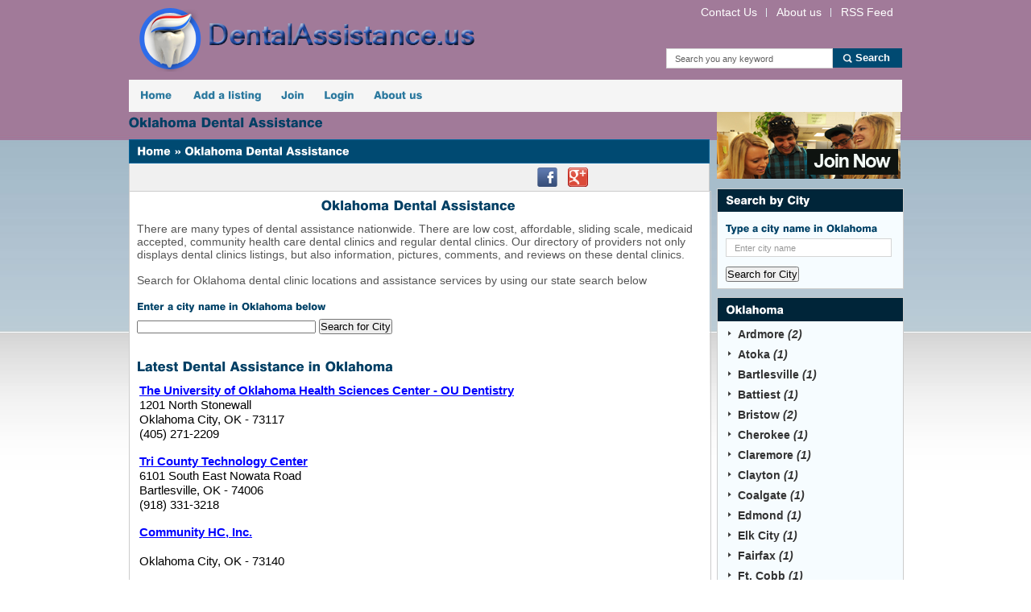

--- FILE ---
content_type: text/html; charset=UTF-8
request_url: https://www.dentalassistance.us/state/oklahoma.html
body_size: 4870
content:
<!DOCTYPE html PUBLIC "-//W3C//DTD XHTML 1.0 Strict//EN" "https://www.w3.org/TR/xhtml1/DTD/xhtml1-strict.dtd">
<html xmlns="https://www.w3.org/1999/xhtml">
<head>
<meta http-equiv="Content-Type" content="text/html; charset=utf-8" />
<title>Oklahoma Dental Assistance, Low Cost Dental Clinics in Oklahoma</title>
	<meta name="keywords" content="Oklahoma Dental Assistance, Dental Assistance in Oklahoma" />
	<meta name="description" content="Locate Dental Assistance in Oklahoma. We provide information, descriptions and reviews." />
    <!-- Google Map -->
    <script type="text/javascript" src="https://maps.googleapis.com/maps/api/js?sensor=false"></script>

    <!--CSS -->
    <link href="https://www.dentalassistance.us/templates/blue/css/style.css" rel="stylesheet" type="text/css" />
    <link href="https://www.dentalassistance.us/templates/blue/css/colorbox.css" rel="stylesheet" type="text/css" />

    <!--JS -->
    <script type="text/javascript" src="https://www.dentalassistance.us/templates/blue/js/jquery.js"></script>
    <script type="text/javascript" src="https://www.dentalassistance.us/templates/blue/js/cufon-yui.js"></script>
    <script type="text/javascript" src="https://www.dentalassistance.us/templates/blue/js/swiss.js"></script>
    <script type="text/javascript" src="https://www.dentalassistance.us/templates/blue/js/hoverIntent.js"></script>
    <script type="text/javascript" src="https://www.dentalassistance.us/templates/blue/js/functions.js"></script>
    <script type="text/javascript" src="https://www.dentalassistance.us/templates/blue/js/jquery.colorbox.js"></script>

    <!-- Thumnbnail -->
    <script type="text/javascript" src="https://www.dentalassistance.us/templates/blue/js/jquery.nailthumb.1.0.min.js"></script>
	<link rel="stylesheet" href="https://www.dentalassistance.us/templates/blue/css/jquery.nailthumb.1.0.min.css" type="text/css" media="screen" />

<script type="text/javascript">
        jQuery(document).ready(function() {
            jQuery('.nailthumb-container').nailthumb();
        });
</script>
<style type="text/css" media="screen">
	.square-big {
		width: 300px;
		height: 300px;
	}
	.square-thumb {
		width: 80px;
		height: 80px;
	}
	.rectangular-thumb {
		width: 200px;
		height: 120px;
	}
	.rectangular-featured {
		width: 620px;
		height: 250px;
	}
	.banner_inner {
		width: 960px;
		height: 250px;
	}
</style>    
    <link href="https://www.dentalassistance.us/templates/blue/css/custom.css" rel="stylesheet" type="text/css" />

</head>
<body>
<!--wrapper -->
<div id="outer_wrapper">
  <div id="wrapper">
    <!--header -->
    <div id="header"> <a href="https://www.dentalassistance.us"><img src="https://www.dentalassistance.us/gallery/logo.png" alt="" id="logo" /></a>
      <div id="right_header">
        <div id="top_nav">
          <ul>
            <li><a href="https://www.dentalassistance.us/info/about.html"><span>Contact Us</span></a></li>
            <li><a href="https://www.dentalassistance.us/info/about.html"><span>About us</span></a></li>
            <li><a href="https://www.dentalassistance.us/feed.html"><span>RSS Feed</span></a></li>
          </ul>
        </div>
        <div id="search_header">
         <form action="https://www.dentalassistance.us/search.php" method="post">
          <ul>
            <li>
              <input type="text" name="keyword" value="Search you any keyword" onfocus="if(this.value == 'Search you any keyword') { this.value = ''; }" onblur="if(this.value == '') { this.value = 'Search you any keyword'; }" />
            </li>
            <li><button class="header_search">Search</button></li>
          </ul>
          </form>
        </div>
      </div>
    </div>
    <!--Menu Area -->
    <div id="nav">
      <ul>
        <li><a href="https://www.dentalassistance.us">Home</a></li>
		        <li><a href="https://www.dentalassistance.us/account/listing_add_new.php">Add a listing</a></li>
        <li><a href="https://www.dentalassistance.us/account/account_add.php">Join</a></li>
        <li><a href="https://www.dentalassistance.us/account/login.php?return_url=/">Login</a></li>
        <li><a href="https://www.dentalassistance.us/info/about.html">About us</a></li>
      </ul>
    </div>



<div id="content">
 

      <!--Left Content -->
      <div id="left_content">
		<h1>Oklahoma Dental Assistance</h1>
        <div class="blog_box">
          <div class="blog_heading">
            <h2><a href="https://www.dentalassistance.us">Home</a> &raquo; Oklahoma Dental Assistance</h2>
          </div>
          <div class="blog_date">
            <p></p>
            <div class="social_panel"> <a href=""><img src="https://www.dentalassistance.us/templates/blue/images/img-fb.png" alt="" /></a> <a href="" rel="publisher"><img src="https://www.dentalassistance.us/templates/blue/images/img-gp.png" alt="" /></a></div>
          </div>
          <div class="blog_detail">
	    <center><h1>Oklahoma Dental Assistance</h1></center>
	    There are many types of dental assistance nationwide. There are low cost, affordable, sliding scale, medicaid accepted, community health care dental clinics and regular dental clinics. Our directory of providers not only displays dental clinics listings, but also information, pictures, comments, and reviews on these dental clinics.
         
				 				
                 
	     <br /><br />
	   Search for Oklahoma dental clinic locations and assistance services by using our state search below<br /><br />
		
      
	    <h3>Enter a city name in Oklahoma below</h3>
            <form action="https://www.dentalassistance.us/city.php" method="get">
            <input type="text" name="city" size="35"  alue="Enter city name" onfocus="if(this.value == 'Enter city name') { this.value = ''; }" onblur="if(this.value == '') { this.value = 'Enter city name'; }" />
            <input type="hidden" name="st" value="OK" />
            <button  class="btn_search_cate">Search for City</button>
            
          	</form>
      
<script id="mNCC" language="javascript">  medianet_width='336';  medianet_height= '280';  medianet_crid='832453176';  </script>  <script id="mNSC" src="https://contextual.media.net/nmedianet.js?cid=8CUSKS0M8" language="javascript"></script> 
<br /><br />            
            
            
            <h1>Latest Dental Assistance in Oklahoma</h1>
            
            <!-- Latest Entries Start -->

<style>
.adt {
    font-size: 15px;
    font-weight: bold;
    line-height: 1.2;
}
.adtuc a:link {
    color: #0000FF;
	text-decoration:underline;
}
.adtuc a:hover {
    color: #ff0000;
	text-decoration:underline;
}
.adu {
    color: #008000;
    font-size: 10px;
    line-height: 1.2;
    overflow: hidden;
    text-decoration: underline;
    text-overflow: ellipsis;
    white-space: nowrap;
}

.adb {
    color: #000000;
    font-size: 15px;
    line-height: 1.2;
}

</style>
<div style="margin:0px 0px 0px 3px;">
    <div class="adtuc">
                	<a href="https://www.dentalassistance.us/clinic/the-university-of-oklahoma-health-sciences-center.html" title="The University of Oklahoma Health Sciences Center - OU Dentistry" class="adt">The University of Oklahoma Health Sciences Center - OU Dentistry</a>
            </div>
    <div class="adb">
        <span class="adbs">
            1201 North Stonewall<br />
			Oklahoma City, OK - 73117<br />
            (405) 271-2209<br />
	             </span>
    </div>
    <div style="clear:both;"><br /></div>
    <div class="adtuc">
                	<a href="https://www.dentalassistance.us/clinic/tri-county-technology-center.html" title="Tri County Technology Center" class="adt">Tri County Technology Center</a>
            </div>
    <div class="adb">
        <span class="adbs">
            6101 South East Nowata Road<br />
			Bartlesville, OK - 74006<br />
            (918) 331-3218<br />
	             </span>
    </div>
    <div style="clear:both;"><br /></div>
    <div class="adtuc">
                	<a href="https://www.dentalassistance.us/clinic/community-hc-oklahoma-city.html" title="Community HC, Inc." class="adt">Community HC, Inc.</a>
            </div>
    <div class="adb">
        <span class="adbs">
            <br />
			Oklahoma City, OK - 73140<br />
            <br />
	             </span>
    </div>
    <div style="clear:both;"><br /></div>
    <div class="adtuc">
                	<a href="https://www.dentalassistance.us/clinic/fairfax-medical-facilities.html" title="Fairfax Medical Facilities, Inc" class="adt">Fairfax Medical Facilities, Inc</a>
            </div>
    <div class="adb">
        <span class="adbs">
            <br />
			Fairfax, OK - 74637<br />
            <br />
	             </span>
    </div>
    <div style="clear:both;"><br /></div>
    <div class="adtuc">
                	<a href="https://www.dentalassistance.us/clinic/community-health-connection.html" title="Community Health Connection, Inc." class="adt">Community Health Connection, Inc.</a>
            </div>
    <div class="adb">
        <span class="adbs">
            <br />
			Tulsa, OK - 74110<br />
            <br />
	             </span>
    </div>
    <div style="clear:both;"><br /></div>
    <div class="adtuc">
                	<a href="https://www.dentalassistance.us/clinic/central-oklahoma-family-medical-center.html" title="Central Oklahoma Family Medical Center" class="adt">Central Oklahoma Family Medical Center</a>
            </div>
    <div class="adb">
        <span class="adbs">
            <br />
			Konawa, OK - 74849<br />
            <br />
	             </span>
    </div>
    <div style="clear:both;"><br /></div>
    <div class="adtuc">
                	<a href="https://www.dentalassistance.us/clinic/oklahoma-community-health-services.html" title="Oklahoma Community Health Services, Inc." class="adt">Oklahoma Community Health Services, Inc.</a>
            </div>
    <div class="adb">
        <span class="adbs">
            <br />
			Oklahoma City, OK - 73139<br />
            <br />
	             </span>
    </div>
    <div style="clear:both;"><br /></div>
    <div class="adtuc">
                	<a href="https://www.dentalassistance.us/clinic/east-central-oklahoma-family-hc.html" title="East Central Oklahoma Family HC, Inc." class="adt">East Central Oklahoma Family HC, Inc.</a>
            </div>
    <div class="adb">
        <span class="adbs">
            <br />
			Wetumka, OK - 74883<br />
            <br />
	             </span>
    </div>
    <div style="clear:both;"><br /></div>
    <div class="adtuc">
                	<a href="https://www.dentalassistance.us/clinic/northeastern-oklahoma-community-hc.html" title="Northeastern Oklahoma Community HC" class="adt">Northeastern Oklahoma Community HC</a>
            </div>
    <div class="adb">
        <span class="adbs">
            <br />
			Hulbert, OK - 74441<br />
            <br />
	             </span>
    </div>
    <div style="clear:both;"><br /></div>
    <div class="adtuc">
                	<a href="https://www.dentalassistance.us/clinic/ok-southern_oklahoma_tech_center_ardmore.html" title="Southern Oklahoma Tech Center - Ardmore" class="adt">Southern Oklahoma Tech Center - Ardmore</a>
            </div>
    <div class="adb">
        <span class="adbs">
            2610 Sam Noble Parkway<br />
			Ardmore, OK - 73401<br />
            580-223-2070<br />
	             </span>
    </div>
    <div style="clear:both;"><br /></div>
    <div class="adtuc">
                	<a href="https://www.dentalassistance.us/clinic/arkansas-verdigris-valley-hc.html" title="Arkansas Verdigris Valley Health Centers" class="adt">Arkansas Verdigris Valley Health Centers</a>
            </div>
    <div class="adb">
        <span class="adbs">
            622 Main Street<br />
			Porter, OK - 74454<br />
            (918) 483-0111<br />
	             </span>
    </div>
    <div style="clear:both;"><br /></div>
    <div class="adtuc">
                	<a href="https://www.dentalassistance.us/clinic/family-hc-of-southern-oklahoma.html" title="Family Health Center of Southern Oklahoma" class="adt">Family Health Center of Southern Oklahoma</a>
            </div>
    <div class="adb">
        <span class="adbs">
            610 E. 24th St.<br />
			Tishomingo, OK - 73460<br />
            (580) 371-2343<br />
	             </span>
    </div>
    <div style="clear:both;"><br /></div>
    <div class="adtuc">
                	<a href="https://www.dentalassistance.us/clinic/morton-comprehensive-health-services.html" title="Morton Comprehensive Health Services" class="adt">Morton Comprehensive Health Services</a>
            </div>
    <div class="adb">
        <span class="adbs">
            <br />
			Tulsa, OK - 74106<br />
            <br />
	             </span>
    </div>
    <div style="clear:both;"><br /></div>
    <div class="adtuc">
                	<a href="https://www.dentalassistance.us/clinic/south-central-medical-and-resource-center.html" title="South Central Medical and Resource Center, Inc." class="adt">South Central Medical and Resource Center, Inc.</a>
            </div>
    <div class="adb">
        <span class="adbs">
            210 NW 4th St<br />
			Lindsay, OK - 73052<br />
             (405) 756-1414<br />
	             </span>
    </div>
    <div style="clear:both;"><br /></div>
    <div class="adtuc">
                	<a href="https://www.dentalassistance.us/clinic/stigler-health-and-wellness-center.html" title="Stigler Health and Wellness Center" class="adt">Stigler Health and Wellness Center</a>
            </div>
    <div class="adb">
        <span class="adbs">
            1505 E Main St, Suite A<br />
			Stigler, OK - 74462<br />
            (918) 967-3368<br />
	             </span>
    </div>
    <div style="clear:both;"><br /></div>
    <div class="adtuc">
                	<a href="https://www.dentalassistance.us/clinic/ok-pepco-center-of-tulsa-inc.html" title="Pepco Center Of Tulsa, Inc." class="adt">Pepco Center Of Tulsa, Inc.</a>
            </div>
    <div class="adb">
        <span class="adbs">
            1944 S 140 E Ave<br />
			Tulsa, OK - 74108<br />
            <br />
	             </span>
    </div>
    <div style="clear:both;"><br /></div>
    <div class="adtuc">
                	<a href="https://www.dentalassistance.us/clinic/ok-north-care-community-mental-health-center.html" title="North Care Community Mental Health Center" class="adt">North Care Community Mental Health Center</a>
            </div>
    <div class="adb">
        <span class="adbs">
            1140 N. Hudson Ave.<br />
			Oklahoma City, OK - 73103-3918<br />
            405-272-0660<br />
	             </span>
    </div>
    <div style="clear:both;"><br /></div>
    <div class="adtuc">
                	<a href="https://www.dentalassistance.us/clinic/baptist-mission-center-okc.html" title="Baptist Mission Center" class="adt">Baptist Mission Center</a>
            </div>
    <div class="adb">
        <span class="adbs">
            2125 Exchange Ave<br />
			Oklahoma City, OK - 73108<br />
            405-235-6162<br />
	             </span>
    </div>
    <div style="clear:both;"><br /></div>
    <div class="adtuc">
                	<a href="https://www.dentalassistance.us/clinic/city-rescue-mission.html" title="City Rescue Mission" class="adt">City Rescue Mission</a>
            </div>
    <div class="adb">
        <span class="adbs">
            800 W California<br />
			Oklahoma City, OK - 73102<br />
            405-232-2709<br />
	             </span>
    </div>
    <div style="clear:both;"><br /></div>
    <div class="adtuc">
                	<a href="https://www.dentalassistance.us/clinic/crossings-community-clinic.html" title="Crossings Community Clinic" class="adt">Crossings Community Clinic</a>
            </div>
    <div class="adb">
        <span class="adbs">
            2208 W. Hefner Rd, Ste B<br />
			Oklahoma City, OK - 73102<br />
            405-242-5478<br />
	             </span>
    </div>
    <div style="clear:both;"><br /></div>
</div>
<!-- Latest Entries End -->



<div style="margin:0px 0px 0px 3px;">
</div>
<!-- Latest Entries End -->







			<div style="clear:both;"></div>
                      
          </div>
        </div>
        

        <br class="clear" />
      </div>
      <!--Right Content -->
   	  <div id="right_content">
        <div class="banner_applynow"> <a href="https://www.dentalassistance.us/account/account_add.php"> <img src="https://www.dentalassistance.us/templates/blue/images/img-applynow.jpg" alt="" /> <span>Join Now</span> </a> </div>
        
                <div class="category_box">
          <div class="heading_box">
            <h2>Search by City</h2>
          </div>
          <div class="content_box_search">
            <h3>Type a city name in Oklahoma</h3>
            <form action="https://www.dentalassistance.us/city.php" method="get">
            <input type="text" name="city" value="Enter city name" onfocus="if(this.value == 'Enter city name') { this.value = ''; }" onblur="if(this.value == '') { this.value = 'Enter city name'; }" />
            <input type="hidden" name="st" value="OK" />
            <button  class="btn_search_cate">Search for City</button>
            
          	</form>
          </div>
        </div>
        
		    <!-- Top cities start -->
        <div class="category_box">
          <div class="heading_box">
            <h2>Oklahoma</h2>
          </div>
          <div class="content_box">
            <ul>
              						<li><a href="https://www.dentalassistance.us/city/ok-ardmore.html" alt="Ardmore Dental Assistance" title="Ardmore Dental Assistance">Ardmore <em>(2)</em></a>              						<li><a href="https://www.dentalassistance.us/city/ok-atoka.html" alt="Atoka Dental Assistance" title="Atoka Dental Assistance">Atoka <em>(1)</em></a>              						<li><a href="https://www.dentalassistance.us/city/ok-bartlesville.html" alt="Bartlesville Dental Assistance" title="Bartlesville Dental Assistance">Bartlesville <em>(1)</em></a>              						<li><a href="https://www.dentalassistance.us/city/ok-battiest.html" alt="Battiest Dental Assistance" title="Battiest Dental Assistance">Battiest <em>(1)</em></a>              						<li><a href="https://www.dentalassistance.us/city/ok-bristow.html" alt="Bristow Dental Assistance" title="Bristow Dental Assistance">Bristow <em>(2)</em></a>              						<li><a href="https://www.dentalassistance.us/city/ok-cherokee.html" alt="Cherokee Dental Assistance" title="Cherokee Dental Assistance">Cherokee <em>(1)</em></a>              						<li><a href="https://www.dentalassistance.us/city/ok-claremore.html" alt="Claremore Dental Assistance" title="Claremore Dental Assistance">Claremore <em>(1)</em></a>              						<li><a href="https://www.dentalassistance.us/city/ok-clayton.html" alt="Clayton Dental Assistance" title="Clayton Dental Assistance">Clayton <em>(1)</em></a>              						<li><a href="https://www.dentalassistance.us/city/ok-coalgate.html" alt="Coalgate Dental Assistance" title="Coalgate Dental Assistance">Coalgate <em>(1)</em></a>              						<li><a href="https://www.dentalassistance.us/city/ok-edmond.html" alt="Edmond Dental Assistance" title="Edmond Dental Assistance">Edmond <em>(1)</em></a>              						<li><a href="https://www.dentalassistance.us/city/ok-elk_city.html" alt="Elk City Dental Assistance" title="Elk City Dental Assistance">Elk City <em>(1)</em></a>              						<li><a href="https://www.dentalassistance.us/city/ok-fairfax.html" alt="Fairfax Dental Assistance" title="Fairfax Dental Assistance">Fairfax <em>(1)</em></a>              						<li><a href="https://www.dentalassistance.us/city/ok-ft._cobb.html" alt="Ft. Cobb Dental Assistance" title="Ft. Cobb Dental Assistance">Ft. Cobb <em>(1)</em></a>              						<li><a href="https://www.dentalassistance.us/city/ok-guymon.html" alt="Guymon Dental Assistance" title="Guymon Dental Assistance">Guymon <em>(1)</em></a>              						<li><a href="https://www.dentalassistance.us/city/ok-hartshorne.html" alt="Hartshorne Dental Assistance" title="Hartshorne Dental Assistance">Hartshorne <em>(1)</em></a>              						<li><a href="https://www.dentalassistance.us/city/ok-hulbert.html" alt="Hulbert Dental Assistance" title="Hulbert Dental Assistance">Hulbert <em>(1)</em></a>              						<li><a href="https://www.dentalassistance.us/city/ok-konawa.html" alt="Konawa Dental Assistance" title="Konawa Dental Assistance">Konawa <em>(2)</em></a>              						<li><a href="https://www.dentalassistance.us/city/ok-langston.html" alt="Langston Dental Assistance" title="Langston Dental Assistance">Langston <em>(1)</em></a>              						<li><a href="https://www.dentalassistance.us/city/ok-lawton.html" alt="Lawton Dental Assistance" title="Lawton Dental Assistance">Lawton <em>(1)</em></a>              						<li><a href="https://www.dentalassistance.us/city/ok-lindsay.html" alt="Lindsay Dental Assistance" title="Lindsay Dental Assistance">Lindsay <em>(1)</em></a>              						<li><a href="https://www.dentalassistance.us/city/ok-mcalester.html" alt="McAlester Dental Assistance" title="McAlester Dental Assistance">McAlester <em>(2)</em></a>              						<li><a href="https://www.dentalassistance.us/city/ok-midwest_city.html" alt="Midwest City Dental Assistance" title="Midwest City Dental Assistance">Midwest City <em>(1)</em></a>              						<li><a href="https://www.dentalassistance.us/city/ok-norman.html" alt="Norman Dental Assistance" title="Norman Dental Assistance">Norman <em>(2)</em></a>              						<li><a href="https://www.dentalassistance.us/city/ok-nowata.html" alt="Nowata Dental Assistance" title="Nowata Dental Assistance">Nowata <em>(1)</em></a>              						<li><a href="https://www.dentalassistance.us/city/ok-oklahoma_city.html" alt="Oklahoma City Dental Assistance" title="Oklahoma City Dental Assistance">Oklahoma City <em>(16)</em></a>              						<li><a href="https://www.dentalassistance.us/city/ok-oklahoma_city,.html" alt="Oklahoma City, Dental Assistance" title="Oklahoma City, Dental Assistance">Oklahoma City, <em>(1)</em></a>              						<li><a href="https://www.dentalassistance.us/city/ok-perry.html" alt="Perry Dental Assistance" title="Perry Dental Assistance">Perry <em>(1)</em></a>              						<li><a href="https://www.dentalassistance.us/city/ok-porter.html" alt="Porter Dental Assistance" title="Porter Dental Assistance">Porter <em>(1)</em></a>              						<li><a href="https://www.dentalassistance.us/city/ok-pryor.html" alt="Pryor Dental Assistance" title="Pryor Dental Assistance">Pryor <em>(1)</em></a>              						<li><a href="https://www.dentalassistance.us/city/ok-sand_springs.html" alt="Sand Springs Dental Assistance" title="Sand Springs Dental Assistance">Sand Springs <em>(1)</em></a>              						<li><a href="https://www.dentalassistance.us/city/ok-sapulpa.html" alt="Sapulpa Dental Assistance" title="Sapulpa Dental Assistance">Sapulpa <em>(1)</em></a>              						<li><a href="https://www.dentalassistance.us/city/ok-spencer.html" alt="Spencer Dental Assistance" title="Spencer Dental Assistance">Spencer <em>(1)</em></a>              						<li><a href="https://www.dentalassistance.us/city/ok-stigler.html" alt="Stigler Dental Assistance" title="Stigler Dental Assistance">Stigler <em>(1)</em></a>              						<li><a href="https://www.dentalassistance.us/city/ok-tishomingo.html" alt="Tishomingo Dental Assistance" title="Tishomingo Dental Assistance">Tishomingo <em>(1)</em></a>              						<li><a href="https://www.dentalassistance.us/city/ok-tulsa.html" alt="Tulsa Dental Assistance" title="Tulsa Dental Assistance">Tulsa <em>(11)</em></a>              						<li><a href="https://www.dentalassistance.us/city/ok-weatherford.html" alt="Weatherford Dental Assistance" title="Weatherford Dental Assistance">Weatherford <em>(1)</em></a>              						<li><a href="https://www.dentalassistance.us/city/ok-wetumka.html" alt="Wetumka Dental Assistance" title="Wetumka Dental Assistance">Wetumka <em>(1)</em></a>              						<li><a href="https://www.dentalassistance.us/city/ok-woodward,.html" alt="Woodward, Dental Assistance" title="Woodward, Dental Assistance">Woodward, <em>(1)</em></a>                          </ul>
          </div>
        </div>
    <!-- Top cities end --> 

        

        
      </div>      

    </div>
    
  </div>
  <!--footer -->
  <div id="outer_footer">
    <div id="footer">
      <div id="left_footer">
      	<h2>Search By State</h2>
        <ul>
                             <li><a href="https://www.dentalassistance.us/state/alaska.html" title="Alaska Dental Assistance" >Alaska (38)</a></li>
                             <li><a href="https://www.dentalassistance.us/state/alabama.html" title="Alabama Dental Assistance" >Alabama (51)</a></li>
                             <li><a href="https://www.dentalassistance.us/state/arkansas.html" title="Arkansas Dental Assistance" >Arkansas (26)</a></li>
                             <li><a href="https://www.dentalassistance.us/state/arizona.html" title="Arizona Dental Assistance" >Arizona (44)</a></li>
                             <li><a href="https://www.dentalassistance.us/state/california.html" title="California Dental Assistance" >California (306)</a></li>
                             <li><a href="https://www.dentalassistance.us/state/colorado.html" title="Colorado Dental Assistance" >Colorado (54)</a></li>
                             <li><a href="https://www.dentalassistance.us/state/connecticut.html" title="Connecticut Dental Assistance" >Connecticut (24)</a></li>
                             <li><a href="https://www.dentalassistance.us/state/district_of_columbia.html" title="District of Columbia Dental Assistance" >District of Columbia (5)</a></li>
                             <li><a href="https://www.dentalassistance.us/state/delaware.html" title="Delaware Dental Assistance" >Delaware (16)</a></li>
                             <li><a href="https://www.dentalassistance.us/state/florida.html" title="Florida Dental Assistance" >Florida (224)</a></li>
                             <li><a href="https://www.dentalassistance.us/state/georgia.html" title="Georgia Dental Assistance" >Georgia (77)</a></li>
                             <li><a href="https://www.dentalassistance.us/state/hawaii.html" title="Hawaii Dental Assistance" >Hawaii (24)</a></li>
                             <li><a href="https://www.dentalassistance.us/state/iowa.html" title="Iowa Dental Assistance" >Iowa (22)</a></li>
                             <li><a href="https://www.dentalassistance.us/state/idaho.html" title="Idaho Dental Assistance" >Idaho (22)</a></li>
                             <li><a href="https://www.dentalassistance.us/state/illinois.html" title="Illinois Dental Assistance" >Illinois (91)</a></li>
                             <li><a href="https://www.dentalassistance.us/state/indiana.html" title="Indiana Dental Assistance" >Indiana (42)</a></li>
                             <li><a href="https://www.dentalassistance.us/state/kansas.html" title="Kansas Dental Assistance" >Kansas (18)</a></li>
                             <li><a href="https://www.dentalassistance.us/state/kentucky.html" title="Kentucky Dental Assistance" >Kentucky (21)</a></li>
                             <li><a href="https://www.dentalassistance.us/state/louisiana.html" title="Louisiana Dental Assistance" >Louisiana (38)</a></li>
                             <li><a href="https://www.dentalassistance.us/state/massachusetts.html" title="Massachusetts Dental Assistance" >Massachusetts (52)</a></li>
                             <li><a href="https://www.dentalassistance.us/state/maryland.html" title="Maryland Dental Assistance" >Maryland (25)</a></li>
                             <li><a href="https://www.dentalassistance.us/state/maine.html" title="Maine Dental Assistance" >Maine (24)</a></li>
                             <li><a href="https://www.dentalassistance.us/state/michigan.html" title="Michigan Dental Assistance" >Michigan (53)</a></li>
                             <li><a href="https://www.dentalassistance.us/state/minnesota.html" title="Minnesota Dental Assistance" >Minnesota (39)</a></li>
                             <li><a href="https://www.dentalassistance.us/state/missouri.html" title="Missouri Dental Assistance" >Missouri (53)</a></li>
                             <li><a href="https://www.dentalassistance.us/state/mississippi.html" title="Mississippi Dental Assistance" >Mississippi (31)</a></li>
                             <li><a href="https://www.dentalassistance.us/state/montana.html" title="Montana Dental Assistance" >Montana (25)</a></li>
                             <li><a href="https://www.dentalassistance.us/state/north_carolina.html" title="North Carolina Dental Assistance" >North Carolina (77)</a></li>
                             <li><a href="https://www.dentalassistance.us/state/north_dakota.html" title="North Dakota Dental Assistance" >North Dakota (6)</a></li>
                             <li><a href="https://www.dentalassistance.us/state/nebraska.html" title="Nebraska Dental Assistance" >Nebraska (20)</a></li>
                             <li><a href="https://www.dentalassistance.us/state/new_hampshire.html" title="New Hampshire Dental Assistance" >New Hampshire (12)</a></li>
                             <li><a href="https://www.dentalassistance.us/state/new_jersey.html" title="New Jersey Dental Assistance" >New Jersey (65)</a></li>
                             <li><a href="https://www.dentalassistance.us/state/new_mexico.html" title="New Mexico Dental Assistance" >New Mexico (22)</a></li>
                             <li><a href="https://www.dentalassistance.us/state/nevada.html" title="Nevada Dental Assistance" >Nevada (28)</a></li>
                             <li><a href="https://www.dentalassistance.us/state/new_york.html" title="New York Dental Assistance" >New York (89)</a></li>
                             <li><a href="https://www.dentalassistance.us/state/ohio.html" title="Ohio Dental Assistance" >Ohio (75)</a></li>
                             <li><a href="https://www.dentalassistance.us/state/oklahoma.html" title="Oklahoma Dental Assistance" >Oklahoma (68)</a></li>
                             <li><a href="https://www.dentalassistance.us/state/oregon.html" title="Oregon Dental Assistance" >Oregon (55)</a></li>
                             <li><a href="https://www.dentalassistance.us/state/pennsylvania.html" title="Pennsylvania Dental Assistance" >Pennsylvania (83)</a></li>
                             <li><a href="https://www.dentalassistance.us/state/rhode_island.html" title="Rhode Island Dental Assistance" >Rhode Island (14)</a></li>
                             <li><a href="https://www.dentalassistance.us/state/south_carolina.html" title="South Carolina Dental Assistance" >South Carolina (28)</a></li>
                             <li><a href="https://www.dentalassistance.us/state/south_dakota.html" title="South Dakota Dental Assistance" >South Dakota (8)</a></li>
                             <li><a href="https://www.dentalassistance.us/state/tennessee.html" title="Tennessee Dental Assistance" >Tennessee (53)</a></li>
                             <li><a href="https://www.dentalassistance.us/state/texas.html" title="Texas Dental Assistance" >Texas (125)</a></li>
                             <li><a href="https://www.dentalassistance.us/state/utah.html" title="Utah Dental Assistance" >Utah (15)</a></li>
                             <li><a href="https://www.dentalassistance.us/state/virginia.html" title="Virginia Dental Assistance" >Virginia (62)</a></li>
                             <li><a href="https://www.dentalassistance.us/state/vermont.html" title="Vermont Dental Assistance" >Vermont (20)</a></li>
                             <li><a href="https://www.dentalassistance.us/state/washington.html" title="Washington Dental Assistance" >Washington (88)</a></li>
                             <li><a href="https://www.dentalassistance.us/state/wisconsin.html" title="Wisconsin Dental Assistance" >Wisconsin (33)</a></li>
                             <li><a href="https://www.dentalassistance.us/state/west_virginia.html" title="West Virginia Dental Assistance" >West Virginia (34)</a></li>
                             <li><a href="https://www.dentalassistance.us/state/wyoming.html" title="Wyoming Dental Assistance" >Wyoming (6)</a></li>
                    </ul>
      </div>
      <div id="right_footer">
        <div class="tweetbox">
          <div class="left_tweet">
            <p>
            	Our resources are the most up to date and inclusive list of Dental Assistance lcations on the Internet.
            </p>
            <em class="shoutright">&nbsp;</em> </div>
          <div class="right_tweet"> <img src="https://www.dentalassistance.us/templates/blue/images/bg-tweet.png" alt="" />
            <h3>Good Tip</h3>
          </div>
        </div>
        <div class="bottom_links">
          <div class="left_links">
            
          </div>
          <div class="right_links">
            <h3></h3>
          </div>
        </div>
      </div>
      <div class="bottom_footer">
        <p>&copy; 2026 Dental Assistance All Rights Reserved</p>
        <a href="#" id="topScroll">Back to Top</a> </div>
    </div>
  </div>
  <br class="clear" />
</div>

</body>
</html>


--- FILE ---
content_type: text/css
request_url: https://www.dentalassistance.us/templates/blue/css/custom.css
body_size: 119
content:
@charset "utf-8";
/* CSS Document */

#outer_wrapper {}

#nav{
	background: none repeat scroll 0 0 #f5f5f5;
	}
#header{
	padding-top: 5px;
	}
#banner_accordion {
    position: absolute;
    right: 10px;
    top: 10px;
    width: 310px;
    z-index: 10;
}	
.acord_box {
	background:none;
    float: left;
    margin-bottom: 2px;
    overflow: hidden;
    width: 310px;
}	